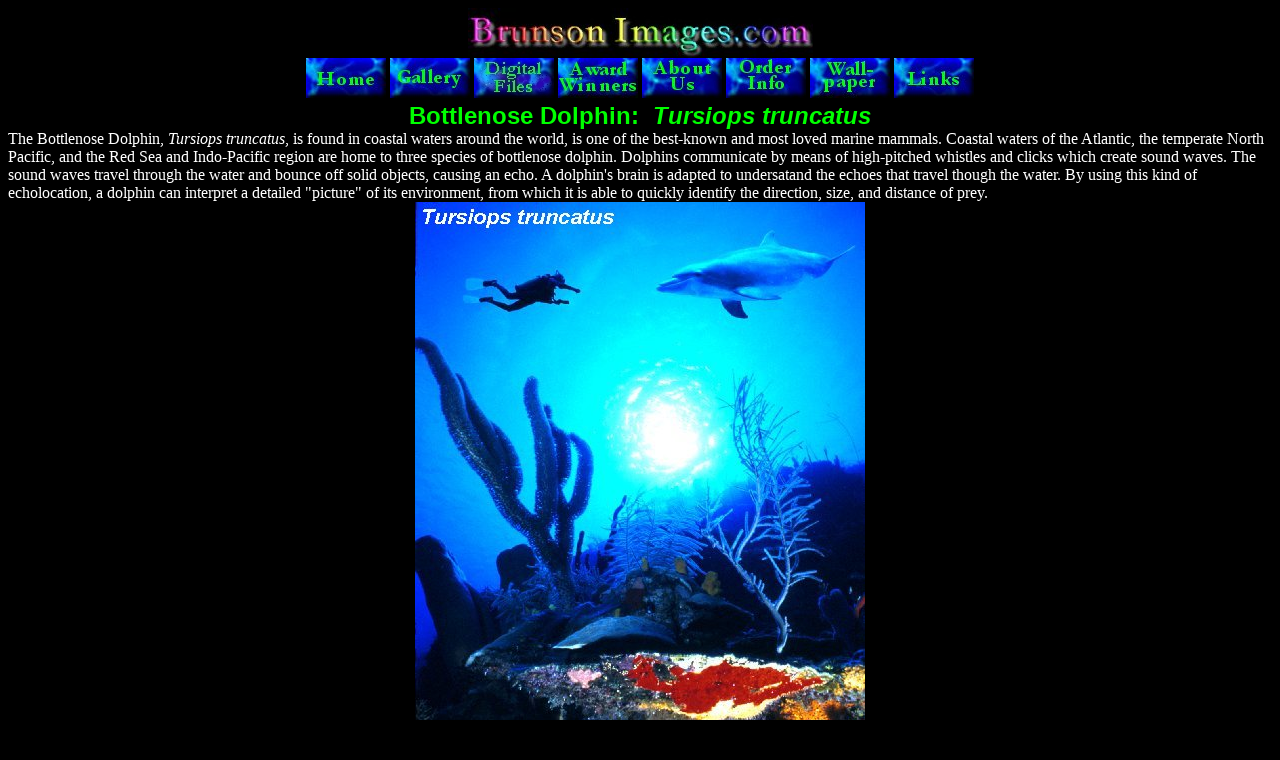

--- FILE ---
content_type: text/html
request_url: http://www.brunsonimages.com/gallery/Dolphins/dolphin_24.html
body_size: 2292
content:
<html>
<head>

<script Language="JavaScript">
<!-- Begin
var message="";
function clickIE() {if (document.all) {return false;}}
function clickNS(e) {if
(document.layers||(document.getElementById&&!document.all)) {
if (e.which==2||e.which==3){return false;}}}
if (document.layers)
{document.captureEvents(Event.MOUSEDOWN);document.onmousedown=clickNS;}
else{document.mouseup=clickNS;document.oncontextmenu=clickIE;}
doucument.oncontextmenu=new Function("return false")
window.status = " HI ";
 End -->
</script>

<meta http-equiv="imagetoolbar" content="no">
<meta name="keywords" content="dolphins,Dolphinus,spotted,dolphin,bottlenose,Tursiops,truncatus,echolocation,marine,mammal,cetacean,porpoise,pods,capelin,anchovy,salmon,shrimp,dolphin,wellness,program">
<meta name="description" content="Underwater Photography of Bottlenose and Spotted Dolphins: Tursiops truncatus. Coastal waters of the Atlantic, temperate N. Pacific, Red Sea and Indo-Pacific region are home to three types of dolphin">
<title>Dolphin: Tursiops truncatus. Underwater photography of dolphins dolphin images</title>
</head>
<body bgcolor="#000000" link="#00ff00" vlink=#0000ff" text="#ffffff">
<CENTER>
<img src="/NavGraphics/TitleSm1.jpg" alt="underwater photography of great white sharks, dolphins, divers and other marine life by Stephen Brunson"><BR>
	
<a href="http://www.brunsonimages.com/index.html"><img src="/NavGraphics/HomeSm.jpg" border="0" alt="underwater photography of great white sharks, dolphins, divers and other marine life by Stephen Brunson"></a>
<a href="http://www.brunsonimages.com/gallery/gallery_index.htm"><img src="/NavGraphics/GallerySm.jpg" border="0" alt="underwater photography of great white sharks, dolphins, seals, divers and other marine creatures"></a>
<a href="http://www.brunsonimages.com/prints/prints.html"><img src="/NavGraphics/PrintsSm.jpg" border="0" alt="underwater photography of great white sharks and dolphins by Stephen Brunson"></a>
<a href="http://www.brunsonimages.com/AwardWinners/Award_Winners.htm"><img src="/NavGraphics/AwardSm.jpg" border="0" alt="Award winning underwater photography of great white sharks and dolphins by Stephen Brunson"></a>
<a href="http://www.brunsonimages.com/about_us/about_us.htm"><img src="/NavGraphics/AboutSm.jpg" border="0" alt="All about underwater photographer Stephen Brunson"></a>
<a href="http://www.brunsonimages.com/order_info/ordering_info.htm"><img src="/NavGraphics/OrderSm.jpg" border="0" alt="underwater photography of great white sharks, dolphins, divers and other marine life by Stephen Brunson"></a>
<a href="http://www.brunsonimages.com/wall/wallmain.htm"><img src="/NavGraphics/WallSm.jpg" border="0" alt="free screensavers, free wallpaper, free animations, free images"></a>
<a href="http://www.brunsonimages.com/links.htm"><img src="/NavGraphics/LinksSm.jpg" border="0" alt="underwater links and reciprocal link exchange"></a><br>	
<font face="arial" size="5" color="#00ff00"><B>
Bottlenose Dolphin:&nbsp;&nbsp;<I>Tursiops truncatus</I></B></FONT>

</CENTER>

The Bottlenose Dolphin, <i>Tursiops truncatus</i>, is found in coastal waters around the world, is one of the best-known and most loved marine mammals.  Coastal waters of the Atlantic, the temperate North Pacific, and the Red Sea and Indo-Pacific region are home to three species of bottlenose dolphin. Dolphins communicate by means of high-pitched whistles and clicks which create sound waves.  The sound waves travel through the water and bounce off solid objects, causing an echo.  A dolphin's brain is adapted to undersatand the echoes that travel though the water.  By using this kind of echolocation, a dolphin can interpret a detailed "picture" of its environment, from which it is able to quickly identify the direction, size, and distance of prey.
  
<CENTER>
	<img src="dol024.jpg" alt="Dolphins communicate by means of high-pitched whistles and clicks which create sound waves. The sound waves travel through the water and bounce off solid objects, causing an echo. By using this kind of echolocation, a dolphin can interpret a detailed "picture" of its environment.">
<BR>
	<font face="arial" size="3" color="#00ff00"><B>Print Number - DOL024<BR>
	Limited Edition signed color photography for sale by Stephen Brunson</FONT></B>

	<FORM ACTION="http://www.brunsonimages.com/order_info/ordering_info.htm">
	<INPUT TYPE="hidden" NAME="product" value="DOL024">
	<input type="image" src="buymenow.gif"
		name="submit" alt="Make payments with PayPal - it's fast, free and secure!">
</CENTER>
<HR>
	<font face="arial" size="2" color="#00FF00">
	<B>Dolphin, <I>Tursiops truncatus</I> Statistics:</B></font>
<BR><BR>
Weight:&nbsp;&nbsp;&nbsp;&nbsp;&nbsp;&nbsp;&nbsp;&nbsp;&nbsp;&nbsp;&nbsp;&nbsp;&nbsp;&nbsp;&nbsp;&nbsp;&nbsp;&nbsp;330 - 440 lbs<BR>
Length:&nbsp;&nbsp;&nbsp;&nbsp;&nbsp;&nbsp;&nbsp;&nbsp;&nbsp;&nbsp;&nbsp;&nbsp;&nbsp;&nbsp;&nbsp;&nbsp;&nbsp;&nbsp;&nbsp;11 - 13 Ft<BR>
Sexual Maturity:&nbsp;&nbsp;&nbsp;&nbsp;&nbsp;About 8 Years<BR>
Mating Season:&nbsp;&nbsp;&nbsp;&nbsp;&nbsp;&nbsp;Usually during the Summer<BR>
Lifespan:&nbsp;&nbsp;&nbsp;&nbsp;&nbsp;&nbsp;&nbsp;&nbsp;&nbsp;&nbsp;&nbsp;&nbsp;&nbsp;&nbsp;&nbsp;&nbsp;Up to 50 years<BR>
Typical Diet:&nbsp;&nbsp;&nbsp;&nbsp;&nbsp;&nbsp;&nbsp;&nbsp;&nbsp;&nbsp;&nbsp;Inshore Fish, such as Capelin, Anchovy, Salmon, and Shrimp<BR>
Number of Young:&nbsp;Single Calf<BR>
Related Species:&nbsp;&nbsp;&nbsp;&nbsp;There are about 40 species of Dolphin and their close relative, the Porpoise<BR>
Habit:&nbsp;&nbsp;&nbsp;&nbsp;&nbsp;&nbsp;&nbsp;&nbsp;&nbsp;&nbsp;&nbsp;&nbsp;&nbsp;&nbsp;&nbsp;&nbsp;&nbsp;&nbsp;&nbsp;&nbsp;Sociable and Playful<BR>
Language:&nbsp;&nbsp;&nbsp;&nbsp;&nbsp;&nbsp;&nbsp;&nbsp;&nbsp;&nbsp;&nbsp;&nbsp;&nbsp;&nbsp;Extensive Vocabulary of Whistles and Clicks
<BR><BR>
	<font face="arial" size="2" color="#00FF00">
	<B>Danger to humans:</B></font>
<BR><BR>
Dolphins seems to have a "sixth" sense in recognizing the handicapped, disabled or 
physically challenged child (or adult) and gently encourages the child to interact by 
slowly cruising and then offering its fin for the youngster to latch onto and gradually 
swim or be pulled by the sensitive, patient and gentle cetacean. <BR><BR>
Dolphins have been been used as a tool to treat people with other special needs, 
such as cancer, meningitis, attention deficit disorder, spinal injuries, chronic pain, 
etc. ( Dolphin Wellness Program )


<BR><BR>

<CENTER>
	<font color="#00ff00"><font size=3><a href="mailto:brunsonimages@att.net"><B>BrunsonImages@att.net</B></a> 
	</FONT>
</CENTER>
</body>
</html>